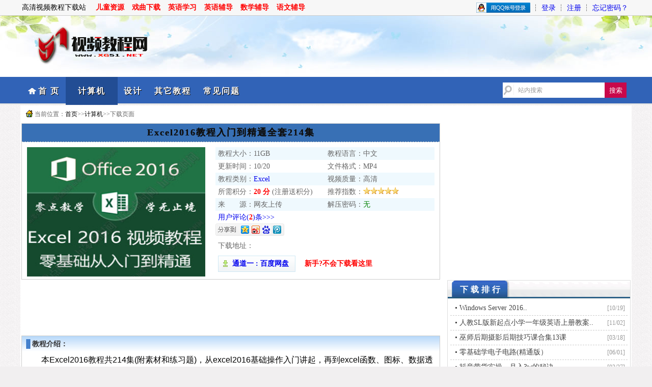

--- FILE ---
content_type: text/html; Charset=UTF-8
request_url: http://www.xg51.net/video-down.asp?id=1681
body_size: 9348
content:

<!DOCTYPE html PUBLIC "-//W3C//DTD XHTML 1.0 Transitional//EN" "http://www.w3.org/TR/xhtml1/DTD/xhtml1-transitional.dtd">
<html xmlns="http://www.w3.org/1999/xhtml">
<head>
<meta http-equiv="Content-Type" content="text/html; charset=utf-8" />
<title>Excel2016教程入门到精通全套214集_视频教程网</title>
<script type="text/javascript" src="images/jquery.js"></script>
<script type="text/javascript" src="images/jquery.ui.min.js"></script>
<script type="text/javascript" src="images/jquery.cookie.js"></script>
<script type="text/javascript" src="images/user.js"></script>
<script type="text/javascript" src="images/layer/layer.js"></script>
<script type="text/javascript" src="images/vip.js"></script>
<meta name="keywords" content="Excel" />
<meta name="Description" content="本Excel2016教程共214集(附素材和练习题)，从excel2016基础操作入门讲起，再到excel函数、图标、数据透视表。教程由浅入深，配合大量实例讲解，并配有配套练习文件。让您可以更快的学会excel2016。" />
<meta name="renderer" content="webkit"/>
<meta name="force-rendering" content="webkit"/>
<meta http-equiv="X-UA-Compatible" content="IE=Edge,chrome=1"/>
<link href="images/favicon.ico" rel="shortcut icon">
<link href="images/style.css" rel="stylesheet" type="text/css" />
</head>

<body id="computerdown">
<div id="header">
<div id="mini">
<div id="mleft">
高清视频教程下载站 <a href="http://www.xg51.net/gushi.asp" target="_blank" class="gs">儿童资源</a><a href="http://www.xg51.net/xiqu.asp" target="_blank" class="gs">戏曲下载</a><a href="http://www.xg51.net/english.asp" target="_blank" class="gs">英语学习</a><a href="http://www.xg51.net/yinyufudao.asp" target="_blank" class="gs">英语辅导</a><a href="http://www.xg51.net/shuxuefudao.asp" target="_blank" class="gs">数学辅导</a><a href="http://www.xg51.net/yuwenfudao.asp" target="_blank" class="gs">语文辅导</a>
</div>
<div id="mright">

<ul>
<li><a href="../qq/graph.asp"><img src="../qq/qq.png" border="0" style="position: relative;top:5px;"/></a></li> ┆
<li><a href="http://www.xg51.net/login.asp">登录</a></li> ┆
<li><a href="http://www.xg51.net/register.asp">注册</a></li>   ┆
<li><a href="http://www.xg51.net/forget.asp">忘记密码？</a></li>
</ul>

</div>
</div>
</div><!--header结束-->
<div id="logo">
<div id="logoimg">
<img src="http://www.xg51.net/images/logo.png" />
</div>
</div>
<div id="menu">
<div id="nav">
<ul>
<li class="homedown"><a href="http://www.xg51.net/" class="title" >首  页</a></li>
<li class='computerdown'><a href='video-class.asp?action=computer' target='_blank'>计算机</a></li>
<li class='designdown'><a href='video-class.asp?action=design' target='_blank'>设计</a></li>
<li class='otherdown'><a href='video-class.asp?action=other' target='_blank'>其它教程</a></li>

<li class="helpdown"><a href="http://www.xg51.net/help.asp" >常见问题</a></li>
<!--<li class="guestbookdown"><a href="http://www.xg51.net/guestbook.asp" class="book" >问题留言</a></li>-->
</ul>
<form action="http://www.xg51.net/search/" method="get" name="frmsearch" id="frmsearch">
	<input name="s" type="text" class="boxtext" id="keyword" value="站内搜索" onblur="if(this.value==''){this.value='站内搜索';}this.style.color='#666';" onclick="if(this.value=='站内搜索'){this.value='';}this.style.color='#666';" />
	<input type="button" name="button" class="boxbtn" id="button" value="搜索" onclick="if(frmsearch.keyword.value=='' || frmsearch.keyword.value=='站内搜索'){alert('请输入搜索关键词');frmsearch.keyword.value='';frmsearch.keyword.focus();frmsearch.keyword.style.color='#666';return false;}this.form.submit();" />
</form>
</div>
</div><!--menu结束-->
</div>
<div id="content">

<div id="dang"><p>当前位置：<a href="http://www.xg51.net/">首页</a>>><a href="http://www.xg51.net/video-class.asp?action=computer">计算机</a>>>下载页面</p></div>
<div id="main3">
<div id="info">
<h1>Excel2016教程入门到精通全套214集</h1>
<div id="infoimg">
<img src="upfile/20201020232034.png" alt="Excel2016教程入门到精通全套214集"/>
</div>
<div id="info2">
<ul class="info">
<li class="bg">教程大小：<span class="m">11GB</span></li>
<li class="bg">教程语言：中文</li>
<li>更新时间：<span class="m">10/20</span></li>
<li>文件格式：MP4</li>
<li class="bg">教程类别：<a href="http://www.xg51.net/search/?s=Excel" target="_blank">Excel</a></li>
<li class="bg">视频质量：高清</li>
<li>所需积分：<span class="red">20 分</span> (注册送积分)</li>
<li>推荐指数：<img src="images/5star.gif" alt="教程推荐星级"/></li>
<li class="bg">来　　源：网友上传</li>
<li  class="bg">解压密码：<span style="color:green;">无</span></li>
<li class="ping"><a href="#pinglun">用户评论(<span class="red">2</span>)条>>></a></li>
</ul>
<p><div id="bdshare" class="bdshare_b" style="line-height: 12px;clear:both; ">
<img src="http://bdimg.share.baidu.com/static/images/type-button-1.jpg?cdnversion=20120831" />
</div></p>
<p style="clear:both;">下载地址：</p>

<p><a href="http://www.xg51.net/down.asp?sid=1681" class="down">　通道一 : 百度网盘</a> 　<a href="http://www.xg51.net/help/" target="_blank" class="red">新手?不会下载看这里</a></p>

</div>
</div>
<script type="text/javascript" id="bdshare_js" data="type=button&uid=6710817" ></script>
<script type="text/javascript" id="bdshell_js"></script>
<script type="text/javascript">
document.getElementById("bdshell_js").src = "http://bdimg.share.baidu.com/static/js/shell_v2.js?cdnversion=" + Math.ceil(new Date()/3600000);
</script>
<!-- Baidu Button END -->
<div id="artadv">
<script type="text/javascript" src="//a.sky08.com/production/e/resource/zvo/common/w_wii/openjs/b.js"></script>
</div>
<div id="article">
<h2><span>教程介绍：</span></h2>
<p>本Excel2016教程共214集(附素材和练习题)，从excel2016基础操作入门讲起，再到excel函数、图标、数据透视表。教程由浅入深，配合大量实例讲解，并配有配套练习文件。让您可以更快的学会excel2016。</p><p><img src="../upfile/202010202321282017.png" alt="Excel2016教程" /><br /></p><p><img src="../upfile/202010202321349093.png" alt="Excel2016教程" /><br /></p><p><img src="../upfile/202010202321407182.png" alt="Excel2016教程" /><br /></p><p><img src="../upfile/202010202321454719.png" alt="Excel2016教程" /><br /></p><p><img src="../upfile/20201020232153478.png" alt="Excel2016教程" /><br /></p><p><img src="../upfile/20201020232158671.png" alt="Excel2016教程" /><br /></p><div class="er"><strong>第一篇：Excel2016基础入门(93课)</strong></div><div class="er"><strong><br /></strong>1.1 学好Excel只要做到这三点.mp4<br />1.2 微软office下载网址.mp4<br />1.3 版本兼容性.mp4<br />1.4 Excel2016的独特之处.mp4<br />1.5 安装Excel2016.mp4<br />1.6 启动Excel2016.mp4<br />1.7 退出Excel2016.mp4<br />1.8 Excel2016的操作界面.mp4<br />1.9 自定义操作界面.mp4<br />1.10 Excel2016的基本元素.mp4<br />1.11 设置自动保存.mp4<br />2.1 工作簿的类型.mp4<br />2.2 新建工作簿.mp4<br />2.3 保存工作簿.mp4<br />2.4 另存为兼容格式.mp4<br />2.5 设置默认保存格式.mp4<br />2.6 恢复未保存的工作簿.mp4<br />2.7 打开和关闭工作簿.mp4<br />2.8 设置工作簿权限密码.mp4<br />2.9 撤销工作簿权限密码.mp4<br />2.10 新建工作表.mp4<br />2.11 删除工作表.mp4<br />2.12 重命名工作表.mp4<br />2.13 移动和复制工作表.mp4<br />2.14 显示和隐藏工作表.mp4<br />2.15 设置工作表标签颜色.mp4<br />2.16 保护工作表.mp4<br />3.1 行、列和单元格的概念.mp4<br />3.2 选择行与列.mp4<br />3.3 插入行与列.mp4<br />3.4 删除行与列.mp4<br />3.5 移动行与列.mp4<br />3.6 复制行与列.mp4<br />3.7 设置行高和列宽.mp4<br />3.8 选择单元格.mp4<br />3.9 合并与拆分单元格.mp4<br />3.10 选择单元格区域.mp4<br />4.1 数值.mp4<br />4.10 删除单元格内容.mp4<br />4.11 自动换行和强制换行.mp4<br />4.12 撤销和恢复.mp4<br />4.13 自动填充.mp4<br />4.14 自定义填充序列.mp4<br />4.15 常规格式.mp4<br />4.16 数值格式.mp4<br />4.17 文本格式.mp4<br />4.18 创建自定义格式.mp4<br />4.19 输入以0开头的数字的方法.mp4<br />4.2 文本.mp4<br />4.3 逻辑值.mp4<br />4.4 在单元格中输入数据.mp4<br />4.5 在多个单元格中批量输入相同数据.mp4<br />4.6 输入上标和下标.mp4<br />4.7 启用记忆式键入.mp4<br />4.8 从下拉列表中选择.mp4<br />4.9 修改单元格内容.mp4<br />5.1 水平对齐与垂直对齐.mp4<br />5.10 套用内置表格样式.mp4<br />5.11 新建表格样式.mp4<br />5.2 常规对齐.mp4<br />5.3 水平两端对齐和垂直两端对齐.mp4<br />5.4 跨列居中和单元格合并.mp4<br />5.5 填充.mp4<br />5.6 设置文本方向.mp4<br />5.7 设置文字方向.mp4<br />5.8 新建单元格样式.mp4<br />5.9 合并样式.mp4<br />6.1 普通视图.mp4<br />6.10 拆分窗口.mp4<br />6.11 冻结窗格.mp4<br />6.12 设置纸张大小.mp4<br />6.13 设置纸张方向.mp4<br />6.14 设置缩放比例.mp4<br />6.15 设置起始页码.mp4<br />6.16 设置页边距.mp4<br />6.17 设置页眉页脚.mp4<br />6.18 奇偶页打印不同的页眉页脚.mp4<br />6.19 设置打印区域.mp4<br />6.2 分页预览视图.mp4<br />6.20 不连续的区域打印在一页纸上.mp4<br />6.21 打印标题行和标题列.mp4<br />6.22 其他打印参数的设置.mp4<br />6.23 打印预览.mp4<br />6.3 页面布局视图.mp4<br />6.4 表格显示的4要素.mp4<br />6.5 设置表格显示比例.mp4<br />6.6 新建窗口.mp4<br />6.7 重排窗口.mp4<br />6.8 切换窗口.mp4<br />6.9 窗口并排查看与同步滚动.mp4<br />7.1 排序.mp4<br />7.2 筛选.mp4<br />7.3 条件格式.mp4<br /><br /><br /><strong>第二篇：Excel2016公式函数(69课)</strong></div><div class="er"><strong><br /></strong>1.1 想学好Excel函数，你得这样做.mp4<br />1.2 公式与函数的区别.mp4<br />1.3 运算符.mp4<br />1.4 相对引用、绝对引用和混合引用.mp4<br />2.1 If函数.mp4<br />2.2 IfError函数(1).mp4<br />2.2 IfError函数.mp4<br />2.3 And 函数.mp4<br />2.4 Or 函数.mp4<br />2.5 Not 函数.mp4<br />3.1 Left 函数.mp4<br />3.10 Search 函数.mp4<br />3.11 Trim 函数.mp4<br />3.12 Text 函数.mp4<br />3.13 Value 函数.mp4<br />3.2 Right 函数.mp4<br />3.3 Mid 函数.mp4<br />3.4 Len 函数.mp4<br />3.5 Lower 函数.mp4<br />3.6 Upper 函数.mp4<br />3.7 Substitute 函数.mp4<br />3.8 Replace 函数.mp4<br />3.9 Find 函数.mp4<br />4.1 Lookup函数.mp4<br />4.10 Offset函数.mp4<br />4.11 Transpose函数.mp4<br />4.2 Vlookup 函数.mp4<br />4.3 HLookup函数.mp4<br />4.4 Column函数.mp4<br />4.5 Row函数.mp4<br />4.6 Address函数.mp4<br />4.7 Indirect函数.mp4<br />4.8 Index函数.mp4<br />4.9 Match函数.mp4<br />5.1 Sum函数.mp4<br />5.10 Abs函数.mp4<br />5.11 Mod函数.mp4<br />5.12 Rand函数.mp4<br />5.2 SumIf函数.mp4<br />5.3 SumIfs函数.mp4<br />5.4 SubTotal函数.mp4<br />5.5 Product函数.mp4<br />5.6 SumProduct函数.mp4<br />5.7 Round函数.mp4<br />5.8 Trunc函数.mp4<br />5.9 Int函数.mp4<br />6.1 Average函数.mp4<br />6.10 Min函数.mp4<br />6.11 Large函数.mp4<br />6.12 Small函数.mp4<br />6.13 Rank函数.mp4<br />6.2 AverageIf函数.mp4<br />6.3 AverageIfs函数.mp4<br />6.4 Count函数.mp4<br />6.5 CountIf函数.mp4<br />6.6 CountIfs函数.mp4<br />6.7 CountA函数.mp4<br />6.8 CountBlank函数.mp4<br />6.9 Max函数.mp4<br />7.1 Today函数.mp4<br />7.2 Now函数.mp4<br />7.3 Year函数.mp4<br />7.4 Month函数.mp4<br />7.5 Day函数.mp4<br />7.6 Hour函数.mp4<br />7.7 Minute函数.mp4<br />7.8 Second函数.mp4<br />7.9 WeekDay函数.mp4<br />8.1 Cell函数.mp4<br /><br /><br /><strong>第三篇：Excel2016数据透视表(35课)</strong></div><div class="er"><strong><br /></strong>1.1 数据透视表的用途.mp4<br />1.2 创建数据透视表.mp4<br />1.3 数据透视表结构和字段列表.mp4<br />1.4 数据透视表的显示.mp4<br />1.5 数据透视表的清除、选择和移动.mp4<br />1.6 更改数据源与刷新.mp4<br />1.7 活动字段设置.mp4<br />1.8 父字段项与子字段项.mp4<br />1.9 复合字段.mp4<br />1.10 创建动态数据透视表.mp4<br />1.11 创建单页字段数据透视表.mp4<br />1.12 创建自定义页字段数据透视表.mp4<br />1.13 使用外部数据源.mp4<br />2.1 数据透视表布局.mp4<br />2.2 重复标签与合并标签.mp4<br />2.3 分类汇总、总计和空行的设置.mp4<br />2.4 数据透视表样式.mp4<br />3.1 插入切片器.mp4<br />3.2 筛选器连接.mp4<br />3.3 报表连接（切片器联动）.mp4<br />3.4 切片器常用设置.mp4<br />3.5 插入日程表.mp4<br />4.1 日期自动分组.mp4<br />4.2 数值自动分组.mp4<br />4.3 自定义分组.mp4<br />5.1 计算字段.mp4<br />5.2 计算项.mp4<br />5.3 求解次序和列出公式.mp4<br />6.1 值汇总方式.mp4<br />6.2 值显示方式.mp4<br />7.1 数据透视表排序.mp4<br />7.2 数据透视表筛选.mp4<br />8.1 在数据透视表中使用条件格式.mp4<br />9.1 创建数据透视图.mp4<br />9.2 设置数据透视图.mp4<br /><br /><br /><strong>第四篇：Excel2016图表(17课)</strong></div><div class="er"><strong><br /></strong>1.1 图表用途和特点.mp4<br />1.2 创建图表.mp4<br />1.3 图表构成.mp4<br />1.4 图表类型选择依据.mp4<br />2.1 柱形图.mp4<br />2.2 条形图.mp4<br />2.3 折线图.mp4<br />2.4 饼图.mp4<br />2.5 圆环图.mp4<br />2.6 面积图.mp4<br />2.7 XY散点图.mp4<br />2.8 气泡图.mp4<br />2.9 雷达图.mp4<br />2.10 组合图.mp4<br />2.11 三维地图.mp4<br />3.1 迷你图创建和删除.mp4<br />3.2 迷你图设置和美化.mp4<br /></div>
</div>
<div id="down">
<dl>
<dd>上一篇：<span><a href='http://www.xg51.net/video-down.asp?id=1680'>80堂实用心理学课</a></span></dd><dd>下一篇：<span><a href='http://www.xg51.net/video-down.asp?id=1682'>影视级音效库音效素材40G打包下载</a></span></dd>
</dl>
</div>
<div id="xg">
<h2><span>相关教程：</span></h2>
<ul>
<li><a href="http://www.xg51.net/video-down.asp?id=2940" target='_blank' title='Office2016全套视频教程Excel Word ppt精讲课程'>Office2016全套视频教程Excel Wor..</a></li>
<li><a href="http://www.xg51.net/video-down.asp?id=2566" target='_blank' title='零基础教excel图表教程'>零基础教excel图表教程</a></li>
<li><a href="http://www.xg51.net/video-down.asp?id=2520" target='_blank' title='Excel2019入门到精通视频教程'>Excel2019入门到精通视频教程</a></li>
<li><a href="http://www.xg51.net/video-down.asp?id=2517" target='_blank' title='72节课：跟李锐学Excel，从入门到精通'>72节课：跟李锐学Excel，从入门到精通</a></li>
<li><a href="http://www.xg51.net/video-down.asp?id=2516" target='_blank' title='EXCEL人力资源应用10课'>EXCEL人力资源应用10课</a></li>
<li><a href="http://www.xg51.net/video-down.asp?id=2491" target='_blank' title='46个Excel表格高级教程'>46个Excel表格高级教程</a></li>
</ul>

<p style="clear:both;"></p>
</div>
<A name="pinglun"></A>
<div id="py">
<h2><em>共<span class="red">2</span>条评论</em>网友评论：</h2>

<dl class="py">
<dt><img src="images/face3/32.png" /></dt>
<dd><span>ID:4378</span><span style="color:#ccc"> 网友</span></dt>
<dd>谢谢分享</dd>
</dl>

<dl class="py">
<dt><img src="images/face3/29.png" /></dt>
<dd><span>ID:3484</span><span style="color:#ccc"> 网友</span></dt>
<dd>谢谢分享</dd>
</dl>


<dl class="py2">
<!--
<form method="post" action="?action=add&id=1681">
<dd><textarea name="cont"></textarea></dd>
<dd><input type="text" name="code" maxlength="4"  class="text"/><input type="hidden" name="id" value="1681"/>&nbsp;<img src="include/checkcode.asp" />　验证码(<span class="red">*</span>)　　<input type="submit" value="提交评论"/>　(注：所有评论通过审核后才会被公开。)</dd>
</form>
-->
<p>评论已关闭!</p>
</dl>

</div>
</div> <!-main结束->
<div id="sidebar">
<div id="listadv">
<script type="text/javascript" src="//a.sky08.com/source/d/openjs/yv/nue_g_ve.js"></script>
<!--<img src="images/dou.png" alt="dou"/>-->
</div>
<div class="list2">
<div class="lbg">
<h2>下载排行</h2>
</div>
<ul>
<li><em class='m'>[10/19]</em><a href='http://www.xg51.net/video-down.asp?id=2194' target='_blank' title='Windows Server 2016视频教程48课' class='slist'>Windows Server 2016..</a></li> 
<li><em class='m'>[11/02]</em><a href='http://www.xg51.net/video-down.asp?id=1758' target='_blank' title='人教SL版新起点小学一年级英语上册教案课件试卷' class='slist'>人教SL版新起点小学一年级英语上册教案..</a></li> 
<li><em class='m'>[03/18]</em><a href='http://www.xg51.net/video-down.asp?id=2535' target='_blank' title='巫师后期摄影后期技巧课合集13课' class='slist'>巫师后期摄影后期技巧课合集13课</a></li> 
<li><em class='m'>[06/01]</em><a href='http://www.xg51.net/video-down.asp?id=2876' target='_blank' title='零基础学电子电路(精通版）' class='slist'>零基础学电子电路(精通版）</a></li> 
<li><em class='m'>[03/27]</em><a href='http://www.xg51.net/video-down.asp?id=1017' target='_blank' title='抖音带货实操，月入3w的秘诀' class='slist'>抖音带货实操，月入3w的秘诀</a></li> 
<li><em class='m'>[04/03]</em><a href='http://www.xg51.net/video-down.asp?id=1074' target='_blank' title='人教版初中八年级英语上册教学视频' class='slist'>人教版初中八年级英语上册教学视频</a></li> 
<li><em class='m'>[07/27]</em><a href='http://www.xg51.net/video-down.asp?id=1415' target='_blank' title='北师大版小学六年级数学下册教学视频' class='slist'>北师大版小学六年级数学下册教学视频</a></li> 
<li><em class='m'>[06/01]</em><a href='http://www.xg51.net/video-down.asp?id=675' target='_blank' title='Wordpress单页淘宝客主题制作视频教程' class='slist'>Wordpress单页淘宝客主题制作视..</a></li> 
<li><em class='m'>[10/19]</em><a href='http://www.xg51.net/video-down.asp?id=2190' target='_blank' title='360度全景效果图VR制作视频教程3dmax全图制作' class='slist'>360度全景效果图VR制作视频教程3d..</a></li> 
<li><em class='m'>[11/02]</em><a href='http://www.xg51.net/video-down.asp?id=1756' target='_blank' title='人教版小学六年级数学下册教案课件试卷视频' class='slist'>人教版小学六年级数学下册教案课件试卷视..</a></li> 

</ul>
</div>
<div class="list2">
<div class="lbg">
<h2>推荐教程</h2>
</div>
<dl class='hotlist'>
<dt><img src='../upfile/202436874.jpg'></dt>
<dd><a href='http://www.xg51.net/video-down.asp?id=2738' target='_blank' title='零基础AI入门实战(深度学习+Pytorch)' class='slist'>零基础AI入门实战(深度学习+Py..</a><dd>
</dl>
<dl class='hotlist'>
<dt><img src='../upfile/2020711224949.png'></dt>
<dd><a href='http://www.xg51.net/video-down.asp?id=1263' target='_blank' title='千锋移动端测试基础教程30集' class='slist'>千锋移动端测试基础教程30集</a><dd>
</dl>
<dl class='hotlist'>
<dt><img src='../upfile/20166231324.jpg'></dt>
<dd><a href='http://www.xg51.net/video-down.asp?id=526' target='_blank' title='python从入门到精通视频（全60集）' class='slist'>python从入门到精通视频（全6..</a><dd>
</dl>
<dl class='hotlist'>
<dt><img src='../upfile/2020101523559.jpg'></dt>
<dd><a href='http://www.xg51.net/video-down.asp?id=1604' target='_blank' title='0～3岁育儿知识宝典mp3音频格式' class='slist'>0～3岁育儿知识宝典mp3音频格式..</a><dd>
</dl>
<dl class='hotlist'>
<dt><img src='../upfile/202131142126.png'></dt>
<dd><a href='http://www.xg51.net/video-down.asp?id=1945' target='_blank' title='华师大版七年级数学上册教学视频' class='slist'>华师大版七年级数学上册教学视频</a><dd>
</dl>
<dl class='hotlist'>
<dt><img src='../upfile/201912315555.png'></dt>
<dd><a href='http://www.xg51.net/video-down.asp?id=867' target='_blank' title='晋剧mp3打包下载30余首' class='slist'>晋剧mp3打包下载30余首</a><dd>
</dl>
<dl class='hotlist'>
<dt><img src='../upfile/202163231455.png'></dt>
<dd><a href='http://www.xg51.net/video-down.asp?id=2052' target='_blank' title='字体与版式设计24课带课件' class='slist'>字体与版式设计24课带课件</a><dd>
</dl>
<dl class='hotlist'>
<dt><img src='../upfile/2020716171926.png'></dt>
<dd><a href='http://www.xg51.net/video-down.asp?id=2393' target='_blank' title='剪映视频剪辑必学38课' class='slist'>剪映视频剪辑必学38课</a><dd>
</dl>
<dl class='hotlist'>
<dt><img src='../upfile/20243673255.jpg'></dt>
<dd><a href='http://www.xg51.net/video-down.asp?id=2734' target='_blank' title='读《魔法树屋》学地道口语（音频+PDF）' class='slist'>读《魔法树屋》学地道口语（音频+P..</a><dd>
</dl>
<dl class='hotlist'>
<dt><img src='../upfile/2020711172634.png'></dt>
<dd><a href='http://www.xg51.net/video-down.asp?id=1261' target='_blank' title='高级育婴师培训视频教程' class='slist'>高级育婴师培训视频教程</a><dd>
</dl>

</div>
</div>
</div><!-content结束->

<div id="footer">
<div id="copyright">
<p>©CopyRight 2013-2020,51视频教程网, Inc.All Rights Reserved. <span>
<script src="http://www.xg51.net/images/tongji.js"></script>
</span></p>
<p><a href="http://www.beian.miit.gov.cn" target="_blank">粤ICP备13046385号-1</a>　在线客服：<a target="_blank" href="http://wpa.qq.com/msgrd?v=3&uin=63023250&site=qq&menu=yes"><img border="0" src="http://wpa.qq.com/pa?p=2:63023250:44" alt="点击这里给我发消息" title="点击这里给我发消息"></a></p>
<p></a>内容均收集自互联网，若侵犯了您的相关权益请联系我们删除。邮箱：63023250@qq.com</p><p>如果感觉教程资源不错的话建议大家去官方购买完整版教程、以便得到更好的服务。</p><p>如果资源中存在引导付费、加微信、OICQ等其他行为，请大家谨慎对待以免上当受骗。</p>
<p><img src="../images/jin01.png" alt="">&nbsp&nbsp&nbsp<img src="../images/jin02.png" alt=""></p>
<div id="vip1">
 <img src="../images/huiyuan.png" alt="会员福利">
</div>
</div>
</div>
</div>
</body>
</html>





--- FILE ---
content_type: application/javascript
request_url: http://www.xg51.net/images/vip.js
body_size: 472
content:
$(function(){
	$('#vip').click(function() {
		layer.open({
			  title:['会员福利','font-size:18px;font-weight:bold;background:url(images/vip.png) no-repeat 238px center'],
			  area:["700px","548px"],
			  type: 1,
			  skin: 'layui-layer-demo', //样式类名
			  closeBtn: 1, //不显示关闭按钮
			  anim: 2,
			  shadeClose: true, //开启遮罩关闭
			  content: $('#vip1'),
			});
			});
});